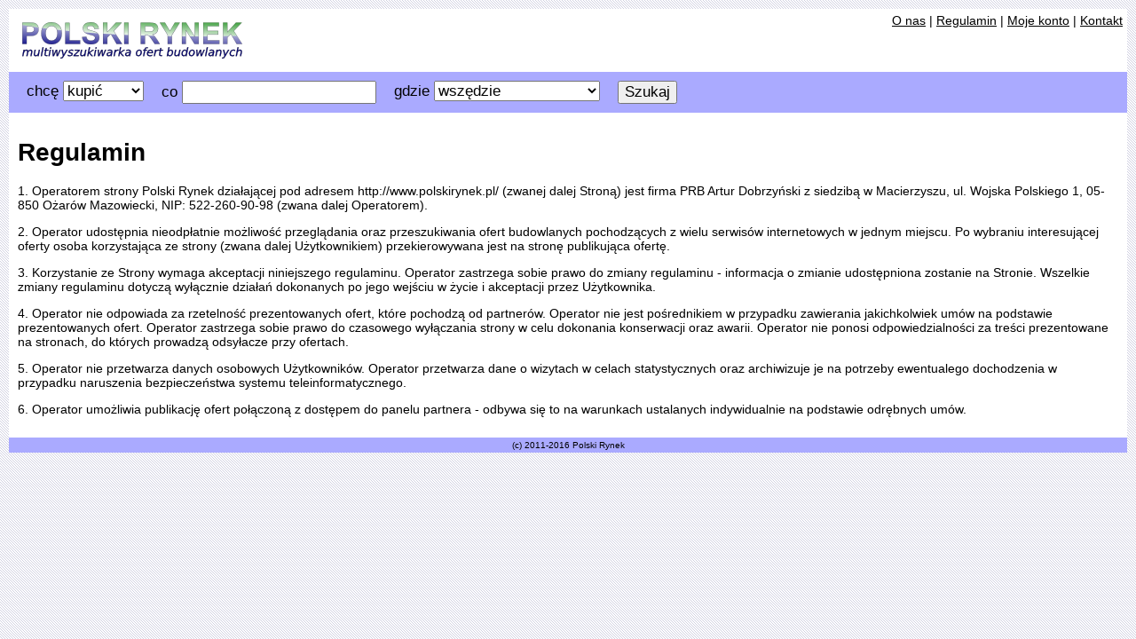

--- FILE ---
content_type: text/html; charset=UTF-8
request_url: http://www.polskirynek.pl/info/regulamin
body_size: 1993
content:
<!DOCTYPE html>
<html>
  <head>
    <meta http-equiv="Content-Type" content="text/html; charset=utf-8" />
    <title>Regulamin - Polski Rynek</title>
    <meta name="keywords" content="mulitwyszukiwarka, ofert, budowlanych, polski, rynek" />
    <meta name="description" content="Multiwyszukiwarka pozwala na łatwe wyszukiwanie ofert budowlanych w wielu serwisach jednocześnie." />
    <meta name="revisit-after" content="3 days" />
    <link rel="stylesheet" type="text/css" href="/bundles/abbitkatalogbudowlany/css/katalog.css?v=6" media="screen" />
        <link rel="shortcut icon" href="/favicon.ico" />
  </head>
  <body>
    <div id="page">
      <div id="header">
	<div class="topmenu">
	  <a href="/info/o_nas">O nas</a> | 
	  <a href="/info/regulamin">Regulamin</a> | 
	  <a href="/konto">Moje konto</a> |
	  <a href="/info/kontakt">Kontakt</a>
	  	</div>
	<div class="title"><a href="/">Katalog Budowlany beta</a></div>
      </div>
      <div id="search">
	<form action="/szukaj" method="get">
  <div class="field">
    chcę
    <select name="t">
      <option value="buy" selected="selected">kupić</option>
      <option value="sell">sprzedać</option>
    </select>
  </div>
  <div class="field">
    co
    <input name="q" type="input" value="" />
  </div>
  <div class="field">
    gdzie
    <select name="r">
      <option selected="selected">wszędzie</option>
            <option>dolnośląskie</option>
            <option>kujawsko-pomorskie</option>
            <option>lubelskie</option>
            <option>lubuskie</option>
            <option>łódzkie</option>
            <option>małopolskie</option>
            <option>mazowieckie</option>
            <option>opolskie</option>
            <option>podkarpackie</option>
            <option>podlaskie</option>
            <option>pomorskie</option>
            <option>śląskie</option>
            <option>świętokrzyskie</option>
            <option>warmińsko-mazurskie</option>
            <option>wielkopolskie</option>
            <option>zachodniopomorskie</option>
          </select>
  </div>
  <div class="field">
    <input type="submit" value="Szukaj" />
  </div>
  <br style="clear: left;" />
</form>      </div>
      <div id="body">
	<h1>Regulamin</h1>

<p>1. Operatorem strony Polski Rynek działającej pod adresem http://www.polskirynek.pl/ (zwanej dalej Stroną) jest firma PRB Artur Dobrzyński z siedzibą w Macierzyszu, ul. Wojska Polskiego 1, 05-850 Ożarów Mazowiecki, NIP: 522-260-90-98 (zwana dalej Operatorem).</p>

<p>2. Operator udostępnia nieodpłatnie możliwość przeglądania oraz przeszukiwania ofert budowlanych pochodzących z wielu serwisów internetowych w jednym miejscu. Po wybraniu interesującej oferty osoba korzystająca ze strony (zwana dalej Użytkownikiem) przekierowywana jest na stronę publikująca ofertę.</p>

<p>3. Korzystanie ze Strony wymaga akceptacji niniejszego regulaminu. Operator zastrzega sobie prawo do zmiany regulaminu - informacja o zmianie udostępniona zostanie na Stronie. Wszelkie zmiany regulaminu dotyczą wyłącznie działań dokonanych po jego wejściu w życie i akceptacji przez Użytkownika.</p>

<p>4. Operator nie odpowiada za rzetelność prezentowanych ofert, które pochodzą od partnerów. Operator nie jest pośrednikiem w przypadku zawierania jakichkolwiek umów na podstawie prezentowanych ofert. Operator zastrzega sobie prawo do czasowego wyłączania strony w celu dokonania konserwacji oraz awarii. Operator nie ponosi odpowiedzialności za treści prezentowane na stronach, do których prowadzą odsyłacze przy ofertach.</p>

<p>5. Operator nie przetwarza danych osobowych Użytkowników. Operator przetwarza dane o wizytach w celach statystycznych oraz archiwizuje je na potrzeby ewentualego dochodzenia w przypadku naruszenia bezpieczeństwa systemu teleinformatycznego.</p>

<p>6. Operator umożliwia publikację ofert połączoną z dostępem do panelu partnera - odbywa się to na warunkach ustalanych indywidualnie na podstawie odrębnych umów.</p>

      </div>
      <div id="footer">
	(c) 2011-2016 Polski Rynek
      </div>
    </div>
        <script type="text/javascript">

      var _gaq = _gaq || [];
      _gaq.push(['_setAccount', 'UA-26068001-1']);
      _gaq.push(['_trackPageview']);

      (function() {
	var ga = document.createElement('script'); ga.type = 'text/javascript'; ga.async = true;
	ga.src = ('https:' == document.location.protocol ? 'https://ssl' : 'http://www') + '.google-analytics.com/ga.js';
	var s = document.getElementsByTagName('script')[0]; s.parentNode.insertBefore(ga, s);
      })();

    </script>
  </body>
</html>


--- FILE ---
content_type: text/css
request_url: http://www.polskirynek.pl/bundles/abbitkatalogbudowlany/css/katalog.css?v=6
body_size: 998
content:
body { font-family: sans-serif; margin: 0px; padding: 0px; background: url('/bundles/abbitkatalogbudowlany/images/bg.png'); }
form { margin: 0px; padding: 0px; }
table th { text-align: left; }
a { color: #000; }
#page { min-width: 1000px; background-color: #fff; font-size: 14px; margin: 10px; }
.topmenu { float: right; }
#header { padding: 5px; }
#header h1, #header .title {  font-size: 20px; font-weight: bold; padding: 5px; margin: 5px; }
#header h1 a, #header .title a { display: block; width: 248px; height: 0px !important; padding: 41px 0 0 0; overflow: hidden; background: url('/bundles/abbitkatalogbudowlany/images/logo.png') top left no-repeat; }
#search { background-color: #aaf; padding: 10px; text-align: center; font-size: 17px; }
#search input { font-size: 17px; }
#search select { font-size: 17px; }
#search .field { padding: 0px 10px; float: left; }
#body { padding: 10px; min-height: 300px; }
#footer { background-color: #aaf; font-size: 10px; padding: 3px; text-align: center; }
.categories_top { width: 680px; float: left; }
.categories_top a:hover, .categories a:hover { color: #fff; background-color: #000; text-decoration: none; }
.categories_top .category { width: 340px; float: left; }
.categories_top .category .box { width: 320px; height: 80px; padding: 5px; margin: 5px; }
.categories_top .category .box a { font-weight: bold; color: #a00; }
.categories_top .category .box a:hover { color: #fff; }
.categories_top .category .subs { font-size: 12px; }
.categories_top .category .subs a { font-weight: normal; color: #000; }
.categories { width: 290px; float: left; padding: 5px; }
.categories ul { padding-left: 0px; }
.categories li { list-style: none; }
.categories .lvl1 { margin: 0px; padding: 0px; }
.categories .lvl1 li { margin-left: 0px; }
.categories .lvl1 a { display: block; color: #a00; font-weight: bold; padding: 3px; }
.categories .lvl1 a.selected { color: #fff; background-color: #a00; text-decoration: none; }
.categories .lvl1 a:hover { color: #fff; }
.categories .lvl2 { display: none; }
.categories .lvl2_open { display: block; }
.categories .lvl2 a, .categories .lvl2_open a { padding-left: 10px; color: #000; font-weight: normal; font-size: 12px; }
/*.categories .lvl3 li { margin-left: 10px; }*/
.categories .lvl3 a { padding-left: 20px; color: #000; font-weight: normal; font-size: 10px; }
/*.categories .lvl2 { display: none; }
.categories .lvl3 { display: none; }*/
.offers_right { width: 300px; float: left; font-size: 12px; }
.offers_right .box { padding: 11px; }
.offers_right a { color: #00f; }
.offers_right .company { color: #080; }
.offers_right .offer { padding: 3px 0px; }
.offers { width: 485px; float: left; }
.offers .offer { padding: 5px; margin: 5px; }
.offers .offer a { color: #00f; font-size: 16px; }
.offers .offer .company { color: #060; font-size: 12px; }
.offers .offer .content { font-size: 12px; }
.ads { width: 200px; float: left; padding-left: 15px; }
.account_menu { border-bottom: 1px solid #aaa; padding: 5px; }
.account_body { padding: 5px; }
.login { margin: 0px auto; }
.res {
	font: 13px Arial, sans-serif;
	color: #000000;
	padding: 0;
	margin: 0;
}
.res span {
	color: #008000;
	font-size: 13px;
}
.res big a {
	font-size: 15px;
}
.res a:link, .res a:visited, .res a:active {
	color: #0000ff;
}
#sponsored, #ss_header span {
	font: 10px Arial, sans-serif;
	color: #999999;
	font-weight:normal;
	padding-bottom: 10px;
	text-decoration:none;
}
#ss_footer a {
	font: 10px Arial, sans-serif;
	color: #999999;
	font-weight:normal;
	padding: 0;
	margin: 0;
	text-decoration:none;
}